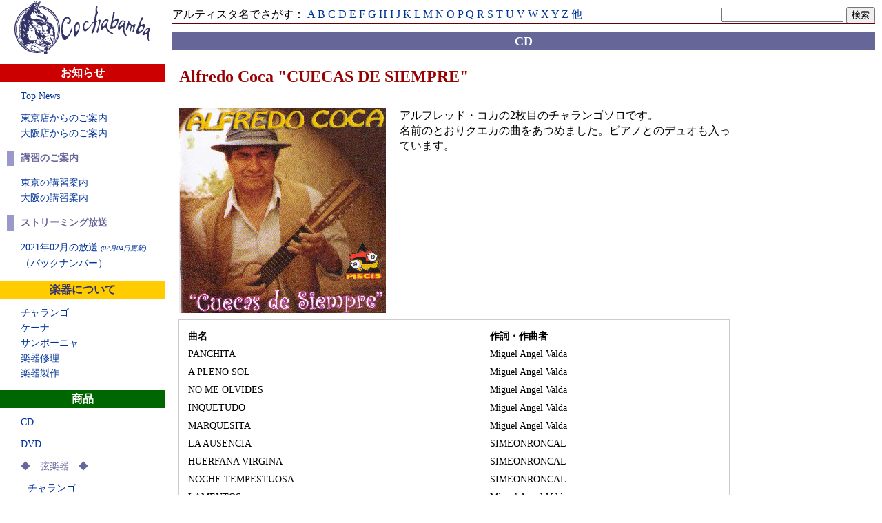

--- FILE ---
content_type: text/html; charset=UTF-8
request_url: https://cochabamba.jp/cd/8000595/
body_size: 14778
content:
<!DOCTYPE html>
<html>
<head>
	<meta charset="UTF-8">
    <meta name="viewport" content="width=device-width, initial-scale=1.0" />
	<title>
                アンデス・フォルクローレ音楽 楽器館「コチャバンバ」    </title>
    <script src="/jquery-1.7.2.min.js"></script>
   
	<!--	<script type="text/javascript" src="http://www.google.com/jsapi"></script>
	<script type="text/javascript">
		google.load("jquery", "1.7");
		//google.load('jqueryui', '1');
	</script>
  <script src="/jquery-1.11.1.js"></script>-->
    <script src="/lightbox2.51/js/lightbox.js"></script>
	<link href="/lightbox2.51/css/lightbox.css" rel="stylesheet" />
    
	<link rel="stylesheet" href="/common/view/common.css" type="text/css" />
</head>
<body>

<link rel="stylesheet" href="/common/view/menu.css" type="text/css">

<div id="menu">
    <div id="topLogo">
        <a href="/">
            <img id="logo" src="/common/view/img/logo.gif" alt="Cochabamba" />
        </a>
        <!--img id="counter" src="/cgi-bin/Count.cgi?df=cocha.dat&ft=3" alt="counter" /-->
    </div>

    <div class="menuSection menu_info">
        <h2>お知らせ</h2>

        <div class="menu_content">
            <ul>
                <a href="/"><li>Top News</li></a>
            </ul>
            <ul>
                <a href="/tokio/"><li>東京店からのご案内</li></a>
                <a href="/osaka/"><li>大阪店からのご案内</li></a>
            </ul>

            <h3>講習のご案内</h3>
            <ul>
                <a href="/tokio/lec/"><li>東京の講習案内</li></a>
                <a href="/osaka/lec/"><li>大阪の講習案内</li></a>
            </ul>

            <h3>ストリーミング放送</h3>
            <ul>
                <a href="/streaming/files/20210204.m3u">
                    <li>
                        2021年02月の放送                        <span class="updt">(02月04日更新)</span>
                    </li>
                </a>
                <a href="/streaming/"><li>（バックナンバー）</li></a>
            </ul>

                    </div>
    </div>

    <div class="menuSection menu_column">
        <h2>楽器について</h2>

        <div class="menu_content">
            <ul>
                            <a href="/column/1"><li>チャランゴ</li></a>
                            <a href="/column/2"><li>ケーナ</li></a>
                            <a href="/column/3"><li>サンポーニャ</li></a>
                            <a href="/column/5"><li>楽器修理</li></a>
                            <a href="/column/6"><li>楽器製作</li></a>
                        </ul>
        </div>
    </div>

    <div class="menuSection menu_shop">
        <h2>商品</h2>

        <div class='menu_content'>
            <ul>
                <a href="/cd/"><li>CD</li></a>
            </ul>

                            <ul>
                                    <a href="/item/dvd/">
                                            <li>DVD</li>
                                        </a>
                                    </ul>
                            <ul>
                                        <li class="header">◆　弦楽器　◆</li>
                                    </ul>
                            <ul>
                                    <a href="/item/charango/">
                                            <li class="subcategory">チャランゴ</li>
                                        </a>
                                        <a href="/item/137/">
                                            <li class="subcategory">エレアコ系全般</li>
                                        </a>
                                        <a href="/item/cuerdasdecharango/">
                                            <li class="subcategory">チャランゴ弦</li>
                                        </a>
                                        <a href="/item/cordofonos/">
                                            <li class="subcategory">その他の弦楽器</li>
                                        </a>
                                    </ul>
                            <ul>
                                        <li class="header">◆　ケーナ類　◆</li>
                                    </ul>
                            <ul>
                                    <a href="/item/124/">
                                            <li class="subcategory">G管ケーナ</li>
                                        </a>
                                        <a href="/item/126/">
                                            <li class="subcategory">D管ケナーチョ</li>
                                        </a>
                                    </ul>
                            <ul>
                                    <a href="/item/libro/">
                                            <li class="subcategory">ケーナ教本</li>
                                        </a>
                                    </ul>
                            <ul>
                                    <a href="/item/109/">
                                            <li class="subcategory">ケーナ製作材料</li>
                                        </a>
                                    </ul>
                            <ul>
                                        <li class="header">◆　サンポーニャ　◆</li>
                                    </ul>
                            <ul>
                                    <a href="/item/110/">
                                            <li class="subcategory">2列マルタ</li>
                                        </a>
                                        <a href="/item/111/">
                                            <li class="subcategory">3列マルタ</li>
                                        </a>
                                        <a href="/item/121/">
                                            <li class="subcategory">2列サンカ</li>
                                        </a>
                                        <a href="/item/128/">
                                            <li class="subcategory">3列チュリ</li>
                                        </a>
                                        <a href="/item/127/">
                                            <li class="subcategory">2列チュリ</li>
                                        </a>
                                    </ul>
                            <ul>
                                    <a href="/item/rondador/">
                                            <li class="subcategory">ロンダドール</li>
                                        </a>
                                    </ul>
                            <ul>
                                        <li class="header">◆　打楽器　◆</li>
                                    </ul>
                            <ul>
                                    <a href="/item/132/">
                                            <li class="subcategory">パーカッション</li>
                                        </a>
                                    </ul>
                            <ul>
                                        <li class="header">◆　その他　◆</li>
                                    </ul>
                            <ul>
                                    <a href="/item/vestido/">
                                            <li class="subcategory">衣装</li>
                                        </a>
                                        <a href="/item/107/">
                                            <li class="subcategory">楽器ケース</li>
                                        </a>
                                    </ul>
                    </div>
    </div>

    <div class="menuSection menu_order">
        <h2>ご注文</h2>
        <div class='menu_content'>
            <ul id='toOrderForm'>
                <a href="/tokio/order/">
                    <li>
                        東京店へご注文の方
                    </li>
                </a>
                <a href="/osaka/order/">
                    <li>
                        大阪店へご注文の方
                    </li>
                </a>
            </ul>
            <ul>
                <li>
                    東京店: <a href="mailto:cocha@cochabamba.jp">cocha@cochabamba.jp</a>
                </li>
                <li>
                    大阪店: <a href="mailto:cliz@cochabamba.jp">cliz@cochabamba.jp</a>
                </li>
            </ul>
        </div>
    </div>

    <div class="menu_link">
        <a href="http://www.geocities.jp/kjarkas2004/index.html">
            <img src="/img/kjarkas_banner.jpg" alt="Kjarkas" />
            <div>Los Kjarkas オフィシャルサイト</div>
            <div style="font-size: 10px;">
                ★コチャバンバはロス・カルカスを応援しています★
            </div>
        </a>
    </div>
</div>

<script type="text/javascript">
$(function(){

    $('div.menuSection h2').click(function(){
        if ($(window).width() < 600) {
            $('div#tempMenuContent').remove();
            var $content = $(this).siblings('div.menu_content');

            if (! $content.hasClass('currentShownMenu')) {
                $('div.menu_content').removeClass('currentShownMenu');
                $content.clone().attr('id', 'tempMenuContent').insertBefore('div.menu_link').show();
                $content.addClass('currentShownMenu');
            } else {
                $('div.menu_content').removeClass('currentShownMenu');
            }
        }
    });
    $(window).resize(function(){
        $('div#tempMenuContent').remove();
        $('div.menu_content').removeClass('currentShownMenu');
    });
});
</script>
<div id='content'>
	<link rel="stylesheet" href="/cd/view/cd.css" type="text/css">

<div class="index">
    アルティスタ名でさがす：
    <span class='initial'><a href='/cd/artistas/a/'>A</a></span>
<span class='initial'><a href='/cd/artistas/b/'>B</a></span>
<span class='initial'><a href='/cd/artistas/c/'>C</a></span>
<span class='initial'><a href='/cd/artistas/d/'>D</a></span>
<span class='initial'><a href='/cd/artistas/e/'>E</a></span>
<span class='initial'><a href='/cd/artistas/f/'>F</a></span>
<span class='initial'><a href='/cd/artistas/g/'>G</a></span>
<span class='initial'><a href='/cd/artistas/h/'>H</a></span>
<span class='initial'><a href='/cd/artistas/i/'>I</a></span>
<span class='initial'><a href='/cd/artistas/j/'>J</a></span>
<span class='initial'><a href='/cd/artistas/k/'>K</a></span>
<span class='initial'><a href='/cd/artistas/l/'>L</a></span>
<span class='initial'><a href='/cd/artistas/m/'>M</a></span>
<span class='initial'><a href='/cd/artistas/n/'>N</a></span>
<span class='initial'><a href='/cd/artistas/o/'>O</a></span>
<span class='initial'><a href='/cd/artistas/p/'>P</a></span>
<span class='initial'><a href='/cd/artistas/q/'>Q</a></span>
<span class='initial'><a href='/cd/artistas/r/'>R</a></span>
<span class='initial'><a href='/cd/artistas/s/'>S</a></span>
<span class='initial'><a href='/cd/artistas/t/'>T</a></span>
<span class='initial'><a href='/cd/artistas/u/'>U</a></span>
<span class='initial'><a href='/cd/artistas/v/'>V</a></span>
<span class='initial'><a href='/cd/artistas/w/'>W</a></span>
<span class='initial'><a href='/cd/artistas/x/'>X</a></span>
<span class='initial'><a href='/cd/artistas/y/'>Y</a></span>
<span class='initial'><a href='/cd/artistas/z/'>Z</a></span>
<span class='initial'><a href='/cd/artistas/other/'>他</a></span>
</div>

<div class="headbar">
<form action="/cd/search/" method="post">
    <input type="text" name="q" value="" />
    <input type="submit" value="検索" />
</form>
</div>

<h1>CD</h1>

<link rel="stylesheet" href="/cd/view/thecd.css" type="text/css">

<div class="item">
    <h2>
        <span class="title">
            Alfredo Coca             "CUECAS DE SIEMPRE"        </span>
            </h2>
    <div class='itemWrapper'>
        <div class="img">
        	<img src='/img/CDs/8000595.jpg' alt='' width='300' height='298' />        </div>
        <div class="text">
            アルフレッド・コカの2枚目のチャランゴソロです。<br />
名前のとおりクエカの曲をあつめました。ピアノとのデュオも入っています。        </div>
    </div>
    <div class="songs">
                <table>
        <thead>
            <th>曲名</th>
            <th>
                            作詞・作曲者
                        </th>
            <th>
                        </th>
        </thead>
        <tbody>
                    <tr>
                <td>PANCHITA</td>
                <td><span class='author'>Miguel Angel Valda</span></td>
                <td></td>
            </tr>
                    <tr>
                <td>A PLENO SOL</td>
                <td><span class='author'>Miguel Angel Valda</span></td>
                <td></td>
            </tr>
                    <tr>
                <td>NO ME OLVIDES</td>
                <td><span class='author'>Miguel Angel Valda</span></td>
                <td></td>
            </tr>
                    <tr>
                <td>INQUETUDO</td>
                <td><span class='author'>Miguel Angel Valda</span></td>
                <td></td>
            </tr>
                    <tr>
                <td>MARQUESITA</td>
                <td><span class='author'>Miguel Angel Valda</span></td>
                <td></td>
            </tr>
                    <tr>
                <td>LA AUSENCIA</td>
                <td><span class='author'>SIMEONRONCAL</span></td>
                <td></td>
            </tr>
                    <tr>
                <td>HUERFANA VIRGINA</td>
                <td><span class='author'>SIMEONRONCAL</span></td>
                <td></td>
            </tr>
                    <tr>
                <td>NOCHE TEMPESTUOSA</td>
                <td><span class='author'>SIMEONRONCAL</span></td>
                <td></td>
            </tr>
                    <tr>
                <td>LAMENTOS</td>
                <td><span class='author'>Miguel Angel Valda</span></td>
                <td></td>
            </tr>
                    <tr>
                <td>LECCION DE PIANO</td>
                <td><span class='author'>SIMEON RONCAL</span></td>
                <td></td>
            </tr>
                </tbody>
        </table>
            </div>
</div>

<div class="footbar">
    <a href="/cd/artista/112/">Alfredo Coca のCD一覧</a>
</div>

</div>
</body>
</html>

--- FILE ---
content_type: text/css
request_url: https://cochabamba.jp/common/view/common.css
body_size: 1141
content:
body {margin: 0; padding: 0; color: #000; background-color: #fff; line-height: 140%; font-size: 16px}
a {text-decoration: none}
    a img {border: none}
form {margin: 0}
img {display: block; margin:0; border: none;}
ul {margin: 0; padding: 0; list-style-type: none}

em {font-style: normal; font-weight: bold}
strong {color: #900; font-style: normal; font-weight: bold;}

a:link {color: #039}
a:visited {color: #039}
a:hover {color: #600}

div#content {position: relative; padding: 10px;}
@media screen and (min-width: 600px)
{
div#content {margin-left: 240px}
}
    h1 {margin-bottom: 10px; padding-top: 2px; padding-bottom: 2px; background-color: #669; color: #fff; text-align: center; font-size: 18px; font-weight:bold;}
    h2 {margin-bottom: 10px; padding-top: 2px; padding-bottom: 2px; border-bottom: solid 1px #600; color: #900; text-align:center; font-size: 18px; font-weight:bold;}
    
    div.headbar {margin-bottom: 10px; border-bottom: solid 1px #600; text-align: right}
    div.footbar {margin-top: 10px; border-top: solid 1px #600; text-align: right}
    
    div.dummyImage {background-color: #ccc; text-align: center;}
    


--- FILE ---
content_type: text/css
request_url: https://cochabamba.jp/common/view/menu.css
body_size: 2695
content:
@media screen and (max-width: 599px)
{
div#menu {overflow: hidden; width: 100%}
	div#menu div#topLogo img {max-width:100%; margin: 0 }
	div#menu div#topLogo img#counter {display: none}

div.menuSection {float: left; width: 33.3%; padding: 0; text-align: left}
	div.menu_content {display: none;}
	
	div.menuSection h2 {border: none; text-align: center; font-size: 16px; font-weight: bold;}
	div.menu_info h2 {background-color: #c00; color: #fff}
	div.menu_column h2 {background-color: #fc0; color: #036}
	div.menu_shop h2 {background-color: #060; color: #fff}
	div.menu_order {display: none}

	div#tempMenuContent {margin-top: 1ex; text-align: center; line-height: 2em}	
		div#tempMenuContent h3 {
			margin: 1ex auto; background-color: #99c; color: #fff; 
			font-size: medium; font-weight: bold
		}
		div#tempMenuContent li.header {color: #669}
		div#tempMenuContent li span.updt {font-size: small; font-weight: normal; font-style: italic}
		
		div#tempMenuContent ul#toOrderForm {display: none}
			
div.menu_link {display: none}
}

@media screen and (min-width: 600px)
{
div#menu {float: left; width: 240px; text-align: center; font-size: 14px;}
	div#menu div#topLogo img {width: 100%; max-width: 200px; height:auto; margin: 0 auto}
	div#menu div#topLogo img#counter {display: block; width: 90px; height: 24px}

div.menuSection {padding: 0; text-align: left}
div.menuEmpty {display: none}
	div.menu_content {padding-left: 10px; padding-right: 10px}
		div.menuSection ul {padding-left: 20px; margin-bottom: 10px}
			div.menuSection li {}
	div.menuSection h2 {border: none; text-align: center; font-size: 16px; font-weight: bold;}
	
	div.menu_info h2, div.menu_info li:hover, div.menu_info li:hover a {background-color: #c00; color: #fff}
	div.menu_column h2, div.menu_column li:hover, div.menu_column li:hover a {background-color: #fc0; color: #336}
	div.menu_shop h2, div.menu_shop li:hover, div.menu_shop li:hover a {background-color: #060; color: #fff}
	div.menu_order h2, div.menu_order li:hover, div.menu_order li:hover a {background-color: #99c; color: #336}

	div.menuSection h3 {
		padding-left: 10px; border-left: solid 10px #99c;
		background-color: #fff; color: #669;
		text-align: left; font-size: 14px; font-weight: bold
	}
	
	div.menuSection li.header, div.menuSection li.header:hover {background-color: #fff; color: #669}
	div.menuSection li.subcategory {padding-left: 10px}
	div.menuSection li span.updt {font-size: 10px; font-weight: normal; font-style: italic}

	ul#toOrderForm {display: none}
				
div.menu_link {padding-top: 5px; border-top: solid 2px #336}
	div.menu_link img {margin: 0 auto}
}

@media screen and (min-width: 800px)
{
	ul#toOrderForm {display: block}
}


	

--- FILE ---
content_type: text/css
request_url: https://cochabamba.jp/cd/view/cd.css
body_size: 365
content:
div.index {float: left}
	div.index span.currentInitial {border-bottom: solid 2px #900; color: #900;}

div#topText p {margin: 10px;}

div.pageIndex {margin: 0; margin-right: 10px; text-align: right; font-size: 14px}
div.pageIndex:last-child {border-top: solid 1px #600}
	div.pageIndex span.currentPage {border-bottom: solid 2px #900; color: #900; font-weight: bold}


--- FILE ---
content_type: text/css
request_url: https://cochabamba.jp/cd/view/thecd.css
body_size: 2443
content:
@media screen and (max-width: 799px)
{
    div.item {overflow: hidden; margin-top: 1em}

        div.item h2 {padding-left: 1em; text-align: left;}
			div.item h2 span.title {font-size: 120%}
			div.item h2 span.no {font-size: 80%}

        div.itemWrapper {}
			div.img {width: 100%; margin: 0 auto; text-align: center}
				div.img img {display: inline-block}
				div.dummyImage {display: inline-block; width: 100%; max-width: 300px; height: 2em}

			div.text {margin-top: 1em; padding: 0 0.6em}

        div.songs {font-size: 80%}
            div.songs table {display: block; padding: 10px; border-top: solid 1px #ccc}
                div.songs table thead {display: none}
                div.songs table tr {display: block;}
                	div.songs table td {display: inline}
                	div.songs table tr td:first-child {display: block; font-weight: bold}       	
}

@media screen and (min-width: 600px)
{
				div.dummyImage {height: 300px}
}

@media screen and (min-width: 800px)
{
    div.item {overflow: hidden; margin-top: 10px;}
        div.item h2 {padding-left: 10px; text-align: left;}
			div.item h2 span.title {font-size: 24px}
			div.item h2 span.no {font-size: 18px}
    	
    	div.itemWrapper {display: table; vertical-align: top}
			div.img {display: table-cell; width: 320px; padding-left: 10px}
				div.img img {display: inline-block; width: 100%; max-width: 300px; vertical-align: top}
				div.dummyImage {width: 300px; height: 300px}

			div.text {display: table-cell; padding-top: 20px;}

        div.songs {padding: 9px; font-size: 14px}
            div.songs table {min-width: 300px; padding: 10px; border-top: solid 1px #ccc}
                div.songs table thead {display: none}
                div.songs table tr {display: block;}
                	div.songs table td {display: inline}
                	div.songs table tr td:first-child {display: block; font-weight: bold}       	
}

@media screen and (min-width: 1072px)
{
			div.text {width: 480px}
			
        div.songs {padding: 9px; }
            div.songs table {width: 800px; padding: 10px; border: solid 1px #ccc}
                div.songs table thead {display: table-row-group}
                	div.songs table th {text-align: left}
                div.songs table tr {display: table-row;}
                	div.songs table td {display: table-cell}
                	div.songs table tr td:first-child {font-weight: normal}       	
                
}
